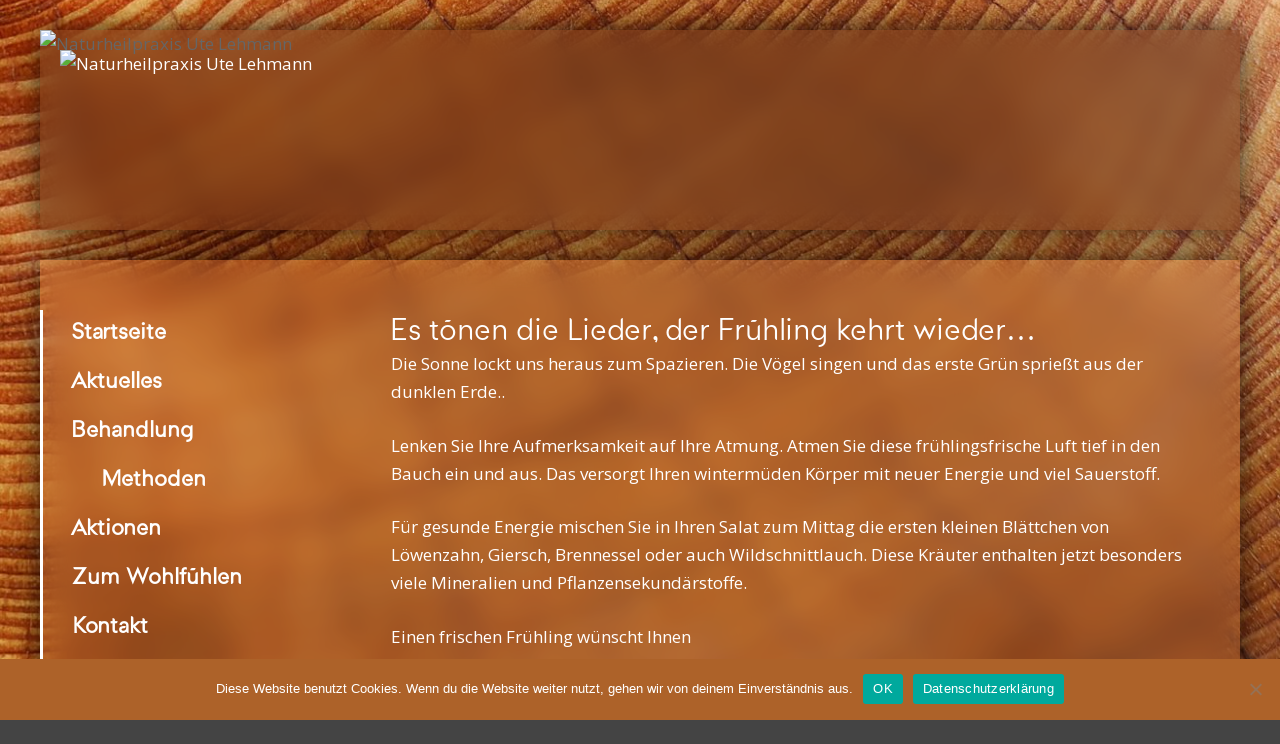

--- FILE ---
content_type: text/css
request_url: https://naturheilpraxis-luebben.de/wp-content/themes/mantra/style.css?ver=3.3.0
body_size: 57729
content:
/*
Theme Name: Mantra
Theme URI: https://www.cryoutcreations.eu/wordpress-themes/mantra
Description: Mantra is a do-it-yourself WordPress theme, featuring a pack of over 100 customization options and easy to use tweaks capable of tuning WordPress to your very specific needs and likes. With the help of a simple and efficient user interface you can customize everything:the layout (1,2 or 3 columns), total and partial site widths, colors (all texts, links, backgrounds etc.), fonts (over 35 font-families plus all Google Fonts), text and header sizes, post metas, post excerpts, post formats, header and background images, custom menus, 27 social media links and icons, pins, bullets and much much more. With a fully responsive layout,a customizable showcase presentation page, animated slider, magazine and blog layouts, 8 widget areas, modern graphics and an easy and intuitive admin section, you can start creating your dream site right now.
Author: Cryout Creations
Author URI: https://www.cryoutcreations.eu
Version: 3.3.0
Tested Up To: 5.5
Requires PHP: 5.4
License: GNU General Public License v2.0
License URI: http://www.gnu.org/licenses/gpl-2.0.html
Tags: one-column, two-columns, three-columns, right-sidebar, left-sidebar, footer-widgets, grid-layout, custom-background, custom-colors, custom-header, custom-menu, featured-image-header, featured-images, front-page-post-form, full-width-template,  microformats, post-formats, rtl-language-support,  sticky-post, theme-options, threaded-comments, translation-ready, blog, entertainment, news
Text domain: mantra

Copyright (c) 2011-2020 Cryout Creations
https://www.cryoutcreations.eu
*/

/*
IMPORTANT!

Any changes made to this or any other of the theme's files will be lost at the next update.

To safely make customizations to the theme, for CSS-only consider using the theme's dedicated
"Custom CSS" field found under the Miscellaneous section of the theme settings page;
for advanced CSS and other customizations, consider using a child theme.
*/

/* =Reset default browser CSS. Based on work by Eric Meyer: http://meyerweb.com/eric/tools/css/reset/index.html








-------------------------------------------------------------- */

html, body, div, span, applet, object, iframe,
h1, h2, h3, h4, h5, h6, p, blockquote, pre,
a, abbr, acronym, address, big, cite, code,
del, dfn, em, font, img, ins, kbd, q, s, samp,
small, strike, strong, sub, sup, tt, var,
b, u, i, center,
dl, dt, dd, ol, ul, li,
fieldset, form, label, legend{
	border: 0;
	margin: 0;
	padding: 0;
}

table, tbody, tfoot, thead, tr, th, td {
	background: transparent;
	border: 0;
	margin: 0;
	padding: 0;
}

*, *:before, *:after {
	box-sizing: border-box;
}

/* HTML5 display-role reset for older browsers */
article, aside, details, figcaption, figure,
footer, header, hgroup, menu, nav, section {
	display: block;
}

body {
	line-height: 1;
}

h1, h2, h3, h4, h5, h6 {
	clear: both;
	font-weight: normal;
}

#content h1,
#content h2,
#content h3,
#content h4,
#content h5,
#content h6 {
	clear: none;
}

ol, ul {
	list-style: none;
}

blockquote {
	display: block;
	float: none;
	clear: both;
	max-width: 90%;
	margin: 0 auto;
	padding: 25px ;
	background-color: #F8F8F8;
	font-size: 1.1em;
	font-style: italic;
	border-radius: 2px;
 }

del {
	text-decoration: line-through;
}
/* tables still need 'cellspacing="0"' in the markup */
table {
	border-collapse: collapse;
	border-spacing: 0;
}
a img {
	border: none;
}

/* ICON FONT - ELUSIVE */
@font-face {
	font-family: 'elusive';
	src: url('resources/fonts/elusive.eot');
	src: url('resources/fonts/elusive.eot?#iefix') format('embedded-opentype'),
	   url('resources/fonts/elusive.woff') format('woff'),
	   url('resources/fonts/elusive.ttf') format('truetype'),
	   url('resources/fonts/elusive.svg?#elusive') format('svg');
	font-weight: normal;
	font-style: normal;
}

[class^="crycon-"]:before,
[class*=" crycon-"]:before {
	font-family: "elusive";
	font-style: normal;
	font-weight: normal;
	speak: none;
	display: inline-block;
	text-decoration: inherit;
	width: 1em;
	margin-right: .2em;
	text-align: center;
	font-variant: normal;
	text-transform: none;
	line-height: inherit;
	margin-left: .2em;
	cursor:inherit;
	font-size:inherit;
}

/* Post info */
.crycon-author:before { content: '\e801'; }
.crycon-category:before { content: '\e805'; }
.crycon-category2:before { content: '\e817'; }
.crycon-folder-close:before { content: '\e81c'; }
.crycon-folder-open:before { content: '\e81d'; }
.crycon-tag:before { content: '\e802'; }
.crycon-bookmark:before { content: '\e810'; }
.crycon-edit:before { content: '\e804'; }
.crycon-comment:before { content: '\e800'; }
.crycon-comments:before { content: '\e815';}
.crycon-date:before { content: '\e82b'; }
.crycon-time:before { content: '\e80d'; }
.crycon-forward:before { content: '\e81b';-webkit-transform:rotate(180deg)  scale(-1, 1);-ms-transform:rotate(180deg)  scale(-1, 1);transform:rotate(180deg) scale(-1, 1);margin-left:5px;font-size:10px;
-moz-transition:.2s margin ease; -o-transition:.2s margin ease; -webkit-transition:.2s margin ease; transition:.2s margin ease; }
.crycon-reply:before { content: '\e81b';transform:rotate(180deg);-webkit-transform:rotate(180deg);-ms-transform:rotate(180deg);margin-right:5px;font-size:10px;
-moz-transition:.2s margin ease; -o-transition:.2s margin ease; -webkit-transition:.2s margin ease; transition:.2s margin ease; }

/* Post metas */
.crycon-metas:before {
	font-size: 13px;
	line-height: 1;
	cursor: default;
	margin-right: 8px;
	color: #555;
}

.crycon-time:before,.crycon-folder-close:before, .crycon-folder-open:before {font-size:14px; }
.crycon-time:before {margin-top:1px; }
.crycon-edit:before {margin-right:1px; }

/* Post formats */
.crycon-status:before { content: '\e81a'; }
.crycon-aside:before { content: '\e82a'; }
.crycon-link:before { content: '\e818'; }
.crycon-audio:before { content: '\e823'; }
.crycon-video:before { content: '\e829'; }
.crycon-image:before { content: '\e824'; }
.crycon-gallery:before { content: '\e825'; }
.crycon-quote:before { content: '\e80f'; }

/* Misc */
.crycon-search:before { content: '\e816'; }
.crycon-down-dir:before { content: '\e803'; }
.crycon-right-dir:before { content: '\e806'; }
.crycon-angle-left:before { content: '\e807'; }
.crycon-angle-right:before { content: '\e808'; }
.crycon-angle-up:before { content: '\e809'; }
.crycon-angle-down:before { content: '\e80a'; }
.crycon-minus:before { content: '\e80b'; }
.crycon-left-open:before { content: '\e80c'; }
.crycon-up:before { content: '\e80e'; }
.crycon-left-dir:before { content: '\e811'; }
.crycon-up-open:before { content: '\e812'; }
.crycon-ok:before { content: '\e813'; }
.crycon-cancel:before { content: '\e814'; }
.crycon-up-dir:before { content: '\e819'; }
.crycon-right-open:before { content: '\e81e'; }
.crycon-home:before { content: '\e81f'; }
.crycon-menu:before { content: '\e820'; }
.crycon-plus:before { content: '\e821'; }
.crycon-down-open:before { content: '\e822'; }
.crycon-down:before { content: '\e826'; }
.crycon-left:before { content: '\e827'; }
.crycon-right:before { content: '\e828'; }
.crycon-star-empty:before { content: '\e82c'; }
.crycon-star:before { content: '\e82d'; }
.crycon-mail:before { content: '\e82e'; }
.crycon-home-1:before { content: '\e82f'; }
.crycon-attach:before { content: '\e830'; }
.crycon-eye:before { content: '\e831'; }
.crycon-eye-off:before { content: '\e832'; }
.crycon-tags:before { content: '\e833'; }
.crycon-flag:before { content: '\e834'; }
.crycon-warning:before { content: '\e835'; }
.crycon-location:before { content: '\e836'; }
.crycon-trash:before { content: '\e837'; }
.crycon-doc:before { content: '\e838'; }
.crycon-phone:before { content: '\e839'; }
.crycon-cog:before { content: '\e83a'; }
.crycon-basket:before { content: '\e83b'; }
.crycon-basket-circled:before { content: '\e83c'; }
.crycon-wrench:before { content: '\e83d'; }
.crycon-wrench-circled:before { content: '\e83e'; }
.crycon-mic:before { content: '\e83f'; }
.crycon-volume:before { content: '\e840'; }
.crycon-volume-down:before { content: '\e841'; }
.crycon-volume-off:before { content: '\e842'; }
.crycon-headphones:before { content: '\e843'; }
.crycon-lightbulb:before { content: '\e844'; }
.crycon-resize-full:before { content: '\e845'; }
.crycon-resize-full-alt:before { content: '\e846'; }
.crycon-resize-small:before { content: '\e847'; }
.crycon-resize-vertical:before { content: '\e848'; }
.crycon-resize-horizontal:before { content: '\e849'; }
.crycon-move:before { content: '\e84a'; }
.crycon-zoom-in:before { content: '\e84b'; }
.crycon-zoom-out:before { content: '\e84c'; }
.crycon-arrows-cw:before { content: '\e84d'; }
.crycon-desktop:before { content: '\e84e'; }
.crycon-inbox:before { content: '\e84f'; }
.crycon-cloud:before { content: '\e850'; }
.crycon-book:before { content: '\e851'; }
.crycon-certificate:before { content: '\e852'; }
.crycon-tasks:before { content: '\e853'; }
.crycon-thumbs-up:before { content: '\e854'; }
.crycon-thumbs-down:before { content: '\e855'; }
.crycon-help-circled:before { content: '\e856'; }
.crycon-star-circled:before { content: '\e857'; }
.crycon-bell:before { content: '\e858'; }
.crycon-rss:before { content: '\e859'; }
.crycon-trash-circled:before { content: '\e85a'; }
.crycon-cogs:before { content: '\e85b'; }
.crycon-cog-circled:before { content: '\e85c'; }
.crycon-calendar-circled:before { content: '\e85d'; }
.crycon-mic-circled:before { content: '\e85e'; }
.crycon-volume-up:before { content: '\e85f'; }
.crycon-print:before { content: '\e860'; }
.crycon-edit-alt:before { content: '\e861'; }
.crycon-edit-2:before { content: '\e862'; }
.crycon-block:before { content: '\e863'; }

/* = Gutenberg
-------------------------------------------------------------- */

.entry-content .wp-block-archives,
.entry-content .wp-block-categories,
.entry-content .wp-block-latest-posts {
    padding: 0;
    list-style: none;
}

.wp-block-quote.is-large, .wp-block-quote.is-style-large {
	padding: 2em;
	margin-left: auto;
	margin-right: auto;
	font-size: 1.2em;
}

.aligncenter[class^='wp-block']:not([class^='wp-block-cover']) {
	display: table;
}

.wp-block-separator {
	max-width: 25%;
}
.wp-block-separator.is-style-wide {
	max-width: 100%;
}
.wp-block-separator.is-style-dots::before {
	color: inherit;
}

.wp-block-button {
	transition: .2s opacity;
}

.wp-block-button:hover {
	opacity: 0.85;
}

#content p.has-regular-font-size,
#content p.has-large-font-size,
#content p.has-larger-font-size {
    margin-bottom: 0.5em;
    line-height: 1;
}

.alignwide {
    max-width: 115%;
    margin-left: -6%;
    margin-right: -6%;
}

/* =Layout
-------------------------------------------------------------- */

#container {
	float: none;
	width: 100%;
	margin: 0;
}

#content {
	display: block;
	float: left;
	margin: 0;
	padding: 3em;
}

#primary,
#secondary {
	display: block;
	float: right;
	overflow: hidden;
	width: 125px;
	border-left: 1px dotted #EAEAEA;
	padding: 3em 2em 2em;
}

#primary {
	min-height: 200px;
}

#secondary {
	/*clear: right;*/
}

#footer {
	clear: both;
	width: 100%;
}

.one-column #content {
	float: none;
	width: auto;
	max-width: 100%;
}

.single-attachment #content {
	display: block;
	float: none;
	max-width: 100%;
	margin: 0 auto;
}


/* =Fonts
-------------------------------------------------------------- */

pre {
	font-family: "Courier 10 Pitch", Courier, monospace;
}

code {
	font-family: Monaco, Consolas, "Andale Mono", "DejaVu Sans Mono", monospace;
}

.entry-content code {
	display: inline-block;
	padding: 2px 10px;
	border-left: 3px solid #EEEEEE;
    color: #1B1B1B;
	background-color: #FAFAFA;
}

/* =Structure
-------------------------------------------------------------- */

/* The main theme structure */
#colophon,
#branding,
#main,
#wrapper {
	margin: 0 auto;
}

#branding {
	position: relative;
	display: block;
	width: 100%;
	float: left;
	clear: both;
	height: 75px;
	padding: 0;
	overflow: hidden;
}

a#logo {
	display: inline;
	height: 100%;
}

#linky {
	display: block;
	width: 100%;
	height: 100%;
	background-image: url('[data-uri]‌​AEAOw==');
}

#forbottom {
	min-height: 200px;
}

#wrapper {
	padding: 10px 0 0;
}

/* Structure the footer area */
#footer-widget-area {
	overflow: hidden;
}

.footerfour .widget-area {
	float: left;
	width: 20.5%;
	margin-right: 6%;
}

.footerthree .widget-area {
	float: left;
	width: 28%;
	margin-right: 8%;
}

.footertwo .widget-area {
	float: left;
	width: 47.5%;
	margin-right: 5%;
}

.footerone .widget-area {
	float: left;
	width: 100%;
}


#footer-widget-area .widget-area:last-child {
	margin-right: 0;
}

#site-generator {
	float: right;
	width: 220px;
}


/* =Global Elements
-------------------------------------------------------------- */

html {
	color: #666;
	font-size: 15px;
	line-height: 1.7;
}

body {
	font-size: inherit;
	line-height: inherit;
	padding-bottom: 10px;
	background: #333;
}

hr {
	clear: both;
	height: 1px;
	margin-bottom: 18px;
	border: 0;
	background-color: #d7d7d7;
}

/* Text elements */
#content {
	color: #333;
}

.entry-content p:not(:last-child) {
	margin-bottom: 1em;
}

.entry-content ul,
.entry-summary ul  {
	margin-left: 1.5em;
}

.entry-content ul, .entry-summary ul,
.entry-content ol, .entry-summary ol {
	margin-bottom: 1.5em;
}

.entry-content ul > li {
	background: url(resources/images/bullet.png) left 10px no-repeat;
	padding-left: 20px;
}

.entry-content li li {
	margin-left: 15px;
}

.entry-content ul[class^='wp-block'],
.entry-content ul[class^='wp-block'] > li,
.entry-content [class^='wp-block'] ul,
.entry-content [class^='wp-block'] ul > li {
 	margin-left: 0;
	padding-left: 0;
	background-image: none;
}

ol {
	list-style-type: decimal;
	margin-left: 1.5em;

}
ol ol {
	list-style-type: upper-alpha;
}
ol ol ol {
	list-style-type: lower-roman;
}
ol ol ol ol {
	list-style-type: lower-alpha;
}
ul ul,
ol ol,
ul ol,
ol ul {
	margin-bottom: 0;
}
dt {
	font-weight: bold;
}
big {
	font-size: 131.25%;
}
ins {
	background: #D9EFFD;
	text-decoration: none;
}

pre {
	color: #222;
	padding: 1.5em;
	border: 1px dotted #ddd;
}
abbr,
acronym {
	border-bottom: 1px dotted #666;
	cursor: help;
}
sup,
sub {
	position: relative;
	height: 0;
	line-height: 1;
	vertical-align: baseline;
}
sup {
	bottom: 1ex;
}
sub {
	top: .5ex;
}
input:focus,
textarea:focus {
	outline: none;
}

input[type="text"],
input[type="password"],
input[type="email"],
input[type="color"],
input[type="date"],
input[type="datetime"],
input[type="datetime-local"],
input[type="month"],
input[type="number"],
input[type="range"],
input[type="search"],
input[type="tel"],
input[type="time"],
input[type="url"],
input[type="week"],
textarea,
select {
	font-size: inherit;
	padding: 10px;
	border: 1px solid #DDD;
	border-radius: 2px;
	-webkit-transition: .2s border ease;
	transition: .2s border ease;
}

input[type="text"]:hover,
input[type="password"]:hover,
input[type="email"]:hover,
input[type="color"]:hover,
input[type="date"]:hover,
input[type="datetime"]:hover,
input[type="datetime-local"]:hover,
input[type="month"]:hover,
input[type="number"]:hover,
input[type="range"]:hover,
input[type="search"]:hover,
input[type="tel"]:hover,
input[type="time"]:hover,
input[type="url"]:hover,
input[type="week"]:hover,
textarea:hover,
select:hover {
	border: 1px solid #CCC;
}

input[type="submit"],
input[type="reset"] {
	padding: .5em 1em;
}

a:link {
    color: #0D85CC;
	text-decoration: none;
}

a:visited {
	color: #0D85CC;
	text-decoration: none;;
}

a:active,
a:hover {
	color: #000;
}

/* Text meant only for screen readers */
.screen-reader-text {
	position: absolute;
	left: -9000px;
}


/* =Header
-------------------------------------------------------------- */
#header {
	background: none;
}

#site-title {
	display: block;
	float: none;
	font-size: 36px;
	line-height: 50px;
}

#site-title a {
	display: block;
	font-weight: bold;
	text-decoration: none;
	font-variant: small-caps;
    letter-spacing: -0.02em;
	color: #EEE;
	opacity: 1;
	-webkit-transition: .3s ease opacity;
	transition: .3s ease opacity;
}

#site-title:hover a {
	opacity: .8;
}

#site-description {
	display: block;
	clear: both;
	float: left;
	font-size: .8em;
	text-transform: uppercase;
	letter-spacing: 2px;
	color: #999;
}

#header-container {
	position: absolute;
	top: 0;
	display: block;
	float: none;
	width: 100%;
	height: 100%;
}

#header-container > div {
	margin-top: 20px;
	margin-left: 40px;
}

/* =Menu -PRIMARY
-------------------------------------------------------------- */

#nav-toggle {
	display: none;
	background: #FFF;
	box-shadow: 0 0 5px rgba(0,0,0,.5);
}

#access {
	display: block;
	float: left;
	margin: 0 auto;
	margin-top: 10px;
	width: 100%;
}

#access .menu-header,
div.menu {
	margin: 0 1em;
}

#access ul {
	margin-bottom: 0;
}

#access  ul li.current_page_item,
#access ul li.current-menu-item {
	background: #fff;
	box-shadow: none;
}

#access a,
.entry-meta a,
.entry-meta2 a,
.entry-meta3 a,
.entry-utility a,
.topmenu a,
a.continue-reading-link,
.widget-area a,
#footer2 a,
.columnmore a,
#nav-below a {
	-webkit-transition: .3s ease color;
	transition: .3s ease color;
}

#access a {
	display: block;
	padding: 0.5em 1.5em;
	font-size: 0.95em;
	text-decoration: none;
	color: #5F5B5B;
}

#access ul li {
	display: block;
	float: left;
	background: #FAFAFA;
	margin: 0 3px;
	white-space: nowrap;
	border-radius: 7px 7px 0 0;
	box-shadow: 0 -.2em 4px rgba(0,0,0,0.1) inset;
}

#access a:hover {
	color: #0C85CD ;
}

#access ul ul {
	position: absolute;
	z-index: 99999;
	display: none;
	clear: both;
	margin-left: 0;
	box-shadow: 0 6px 5px rgba(0, 0, 0, 0.1);
}

#access ul ul li { /* level 2 */
	position: relative;
	display: block;
	float: left;
	clear:both;
	width: 100%; /* submenu width fix */
	min-width: 150px;
	margin: 0;
	border-bottom: 1px solid rgba(220,220,220,0.3);
	background: #FFF;
	box-shadow: none;
	border-radius: 0;
}

#access ul ul ul {
	position: absolute;
	left: 100%;
	top: 0;
	margin: 0;
}

#access ul ul ul li { /* level 3 */
	display: block;
	float: none;
	width: 100%;
	border: 0;
	border-bottom: 1px solid rgba(220,220,220,0.3);
}

#access ul ul a,
#access ul ul ul a {
	display: block;
	float: none;
	width: 100% ;
	padding-top: 0.75em ;
	padding-bottom: 0.75em ;
	color: #5F5B5B;
}

#access ul ul li:hover,
#access ul ul ul li:hover {
	background: #FCFCFC;
}

#access li:hover > a {
	color: #0E85CD ;
}

#access ul ul :hover > a {
	color: #0E85CD;
}

#access.jssafe ul li > ul {
	display: none;
}

#access.jssafe ul li:hover > ul {
	display: block;
}
#access ul li.current_page_item > a,
#access ul li.current-menu-item > a{
	color: #000;
}

#access ul ul li.current_page_item,
#access ul ul li.current-menu-ancestor,
#access ul ul li.current-menu-item,
#access ul ul li.current-menu-parent {
	color: #000;
	background: #FFF;
}


* html #access ul li.current_page_item a,
* html #access ul li.current-menu-ancestor a,
* html #access ul li.current-menu-item a,
* html #access ul li.current-menu-parent a,
* html #access ul li a:hover {
	color: #5F5B5B;
}

.mantra-menu-center #access ul {
	display: table;
	margin: 0 auto;
}

.mantra-menu-right #access .menu-header,
.mantra-menu-right div.menu {
	float: right;
}


/* =Menu -SECONDARY
-------------------------------------------------------------- */

.footermenu {
	display: block;
	float: none;
	overflow: visible;
}

.topmenu {
	overflow: hidden;
}

.topmenu ul {
	float: right;
	margin: 0;
	padding: 0;
}

.topmenu ul li {
	display: block;
	float: left;
	margin: 5px 10px;
	font-size: 0.9em;
}

.footermenu {
	display: table;
	float: none;
	overflow: hidden;
	margin: 0 auto;
	text-align: center;
}

.footermenu ul li{
	display: block;
	float: left;
	margin: 0 10px;
	text-align: center;
}


/* =Content
-------------------------------------------------------------- */

#main {
	clear: both;
	overflow: hidden;
	width: 100%;
	padding: 0;
	background: #FFF;
}

#content {
	margin-bottom: 0;
}

.entry-content pre,
.entry-content hr {
	margin-bottom: 8px;
}

.entry-content ul ul,
.entry-content ol ol,
.entry-content ul ol,
.entry-content ol ul {
	margin-bottom: 0;
}

.entry-content pre,
.entry-content kbd,
.entry-content tt,
.entry-content var {
	overflow: auto;
	font-family: "Courier New",Courier,monospace;
}

.entry-content h1,
.entry-content h2,
.entry-content h3,
.entry-content h4,
.entry-content h5,
.entry-content h6 {
	margin: 20px 0 5px 0;
}

.entry-content h1 {
	font-size: 2.5em;
}

.entry-content h2 {
	font-size: 2.2em;
}

.entry-content h3 {
	font-size: 1.9em;
}

.entry-content h4 {
	font-size: 1.5em;
}

.entry-content h5 {
	font-size: 1.25em;
	text-transform: uppercase;
}

.entry-content h6 {
	font-size: 1em;
	text-transform: uppercase;
}

.entry-content table {
	width: 100%;
	margin: 0 0 24px 0;
	border: 1px solid #e7e7e7;
	text-align: left;
}
.entry-content tr {
	background-color: #FFF;
    vertical-align: top;
}

.entry-content .alternate {
	background-color: #FFF;
}

.entry-content tr th,
.entry-content thead th {
	padding: 9px 24px;
	font-weight: bold;
	background-color: #f8f8f8;
	color: #000;
}

.entry-content tr td {
	padding: 6px 24px;
	border-top: 1px solid #e7e7e7;
	vertical-align:top;
}

.entry-content tr.odd td {
	background: #f2f7fc;
}

.hentry {
	margin: 0 0 48px 0;
}

.single .hentry {
	margin: 0 0 48px 0;
}

.page-title {
	display: block;
	margin: 0 0 10px 0;
	font-size: 1.1em;
	font-weight: bold;
	color: #000;
}

.page-title span {
	font-size: 1.1em;
	font-style: italic;
	font-weight: normal;
	color: #333;
}

.page-title a:link,
.page-title a:visited {
	text-decoration: none;
	color: #666;
}

.page-title a:active,
.page-title a:hover {
	color: #0D85CC;
}

#content .entry-title {
	margin-bottom: 0;
	font-size: 30px;
	font-weight: normal;
	line-height: 1.3;
	color: #000000;
}

.entry-title a:link,
.entry-title a:visited {
	color: inherit;
	text-decoration: none;
}

.entry-title a:active,
.entry-title a:hover {
	color: #333;
}

#content > h1.entry-title {
	margin-bottom: 10px;
}

.page-header {
    margin: 1em 0 2em;
}

.entry-meta {
    display: block;
	clear:both;
	margin: 0 1px;
	padding: 0 5px;
    font-size: .9em;
	line-height: 2.5;
	background-color: #F8F8F8;
	color: #AAA;
}

.entry-meta > span {
	display: inline-block;
}

#content .entry-meta2,
#content .entry-meta3 {
	font-size: .9em;
	padding: 0;
	clear: both;
	display: block;
	color: #AAA;
}

.entry-meta .updated {
	display: none;
}

.entry-meta .comments-link {
	float: right;
	margin-top: 0;
	padding: 0 10px;
	background: #FFF;
	margin-right: 10px;
}

#content h3.entry-format {
	display: inline;
	margin-left: 0;
	padding-left: 4px;
	font-size: .95em;
	font-family: "Helvetica Neue", Helvetica, Arial, sans-serif;
	color: #AAA;
	text-decoration: underline;
	text-transform: uppercase;
   	text-shadow: none;
}

.entry-meta2 .comments-link {
    float: right;
	padding: 0 10px;
	border-bottom: 1px solid #EEEEEE;
}

.entry-meta .bl_sep {
    margin: 0 3px;
    opacity: 0.5;
}

.entry-meta abbr,
.entry-utility abbr {
	border: none;
}

.entry-meta abbr:hover,
.entry-utility abbr:hover {
	border-bottom: 1px dotted #666;
}

.entry-content,
.entry-summary {
	clear: both;
	padding: 2em 0 1em;
}

.entry-summary {
	padding: 1em 0 1em;
}

.entry-content fieldset {
	margin: 0 0 24px 0;
	padding: 24px;
	border: 1px solid #e7e7e7;
}

.entry-content fieldset legend {
	padding: 0 24px;
	font-weight: bold;
	background: #fff;
	color: #000;
}

.entry-content label {}
.entry-content sup,
.entry-content sub {
	font-size: 10px;
}

.entry-content blockquote.left {
	float: left;
	width: 33%;
	margin-right: 24px;
	margin-left: 0;
	text-align: right;
}
.entry-content blockquote.right {
	float: right;
	width: 33%;
	margin-left: 24px;
	margin-right: 0;
	text-align: left;
}

.tag-links {
	margin-left: 30px;
}

.page-link {
	clear: both;
	margin: 20px 10px 20px 0;
    font-size: .9em;
}

.page-link em {
	display: inline-block;
	margin: 0;
	height: 3em;
	width: 3em;
	line-height: 3;
	text-align: center;
	font-weight: normal;
	font-style: normal;
	text-decoration: none;
	background: #f7f7f7;
	-webkit-transition: .2s background ease-in;
	transition: .2s background ease-in;
}

 .page-link a:hover em {
	 background: #eee;
}

body.page .edit-link {
	display: block;
	clear: both;
}

#entry-author-info,
#author-info {
	clear: both;
	margin-bottom: 48px;
	padding: 1.5em;
	overflow: hidden;
	line-height: 1.5;
	background: #F7F7F7;
}

#entry-author-info #author-avatar,
#author-info #author-avatar {
	float: left;
	margin: 0 -104px 0 0;
	padding: 11px;
	border: 1px solid #E7E7E7;
	line-height: 0;
	background: #FFF;
}

#entry-author-info #author-description,
#author-info #author-description {
	float: left;
	margin: 0 0 0 104px;
}

#entry-author-info h2,
#author-info h2 {
	margin-bottom: 0.5em;
	font-size: 100%;
	font-weight: bold;
	color: #000;
}

#author-link {
	margin-top: 0.5em
}

.entry-utility {
	clear: both;
	font-size: .9em;
	color: #AAA;
}

a,
.entry-utility a {
	color: inherit;
}

#content .video-player {
	padding: 0;
}

/* POST FORMATS */

article.format-link,
article.format-quote,
article.format-image,
article.format-chat,
article.format-aside {
	background-position: 0 10px;
	background-repeat: no-repeat;
}

article.format-aside { background-position: 10px -7px; }
article.format-link { background-image: url(resources/images/post-formats/link.png); }
article.format-quote { background-image: url(resources/images/post-formats/quotes.png); }
article.format-image { background-image: url(resources/images/post-formats/picture.png); }
article.format-chat { background-image: url(resources/images/post-formats/bubble.png); }
article.format-aside { background-image: url(resources/images/post-formats/brackets.png); }

article.format-link header,
article.format-quote header,
article.format-image header,
article.format-chat header,
article.format-aside header {
	padding-left: 60px;
}

article.format-aside header {
	margin-top: 7px;
}
article.format-link h3.entry-format,
article.format-quote h3.entry-format,
article.format-image h3.entry-format,
article.format-chat h3.entry-format,
article.format-aside h3.entry-format {
	display: none;
}

/* post formats bg image undo for single posts */
.single article.format-link,
.single article.format-quote,
.single article.format-image,
.single article.format-chat,
.single article.format-aside {
	background-image: none;
}


/* =Asides
-------------------------------------------------------------- */

.home #content .format-aside p,
.home #content .category-asides p {
	margin-top: 0;
	margin-bottom: 10px;
	line-height: 20px;
}

.home .hentry.format-aside,
.home .hentry.category-asides {
	padding: 0;
}

.home #content .format-aside .entry-content,
.home #content .category-asides .entry-content {
	padding-top: 0;
}

#content .format-aside .entry-title {
	display: none;
}

#content .format-aside .author ,
#content .format-aside  .bl_categ,
#content .format-aside .bl_sep {
	display: none;
}

.bypostauthor {}

/**
 * 5.4 Galleries
 * ----------------------------------------------------------------------------
 */

#content .gallery br+br {
	display: none;
}

#content .attachment img { /* single attachment images should be centered */
	display: block;
	max-width: 96%;
	margin: 0 auto;
}

.gallery {
	margin: 0 auto 20px;
}

.gallery img {
	/*border: 10px solid #f1f1f1;*/
}

.gallery-item {
	float: left;
	margin: 0 4px 4px 0;
	overflow: hidden;
	position: relative;
}

.gallery-columns-1.gallery-size-medium,
.gallery-columns-1.gallery-size-thumbnail,
.gallery-columns-2.gallery-size-thumbnail,
.gallery-columns-3.gallery-size-thumbnail {
	display: table;
	margin: 0 auto 20px;
}

.gallery-columns-1 .gallery-item,
.gallery-columns-2 .gallery-item,
.gallery-columns-3 .gallery-item {
	text-align: center;
}

.gallery-columns-4 .gallery-item {
	max-width: 23%;
	max-width:         calc(25% - 4px);
}

.gallery-columns-5 .gallery-item {
	max-width: 19%;
	max-width:         calc(20% - 4px);
}

.gallery-columns-6 .gallery-item {
	max-width: 15%;
	max-width:         calc(16.7% - 4px);
}

.gallery-columns-7 .gallery-item {
	max-width: 13%;
	max-width:         calc(14.28% - 4px);
}

.gallery-columns-8 .gallery-item {
	max-width: 11%;
	max-width:         calc(12.5% - 4px);
}

.gallery-columns-9 .gallery-item {
	max-width: 9%;
	max-width:         calc(11.1% - 4px);
}

.gallery-columns-1 .gallery-item:nth-of-type(1n),
.gallery-columns-2 .gallery-item:nth-of-type(2n),
.gallery-columns-3 .gallery-item:nth-of-type(3n),
.gallery-columns-4 .gallery-item:nth-of-type(4n),
.gallery-columns-5 .gallery-item:nth-of-type(5n),
.gallery-columns-6 .gallery-item:nth-of-type(6n),
.gallery-columns-7 .gallery-item:nth-of-type(7n),
.gallery-columns-8 .gallery-item:nth-of-type(8n),
.gallery-columns-9 .gallery-item:nth-of-type(9n) {
	margin-right: 0;
}

.gallery-caption {
	position: absolute;
	bottom: 0;
	left: 0;
	width: 90%;
	max-height: 50%;
	margin: 0 0 16px;
	padding: 2px 5%;
	opacity: 0;
	font-size: 14px;
	line-height: 1.3;
	text-align: left;
	cursor: default;
	color: #fff;
	background-color: rgba(0, 0, 0, 0.7);
	-webkit-transition: opacity 400ms ease;
	transition: opacity 400ms ease;
}

.gallery-item:hover .gallery-caption {
	opacity: 1;
}

.gallery-columns-7 .gallery-caption,
.gallery-columns-8 .gallery-caption,
.gallery-columns-9 .gallery-caption {
	display: none;
}

/* =Chat
-------------------------------------------------------------- */
.format-chat p {
	font-family: Monaco, "Courier New", monospace;
}

/* =Quote
-------------------------------------------------------------- */
.format-quote blockquote,
.format-quote blockquote p {
	font-family: Georgia, "Bitstream Charter", serif;
	font-size: 1.1em;
}


/* =Status
-------------------------------------------------------------- */

.format-status .entry-title {
	display: none;
}

#content .format-status .entry-meta2 {
	float: left;
	clear: right;
	padding-left: 0;
}

.status_content {
	display: block;
	float: left;
	width: 80%;
}

#content .format-status h3.entry-format {
	margin-left: 0;
	padding-left: 0;
	text-indent: 0;
}

.format-status .avatar {
	display: block;
	width: auto;
	float: left;
	margin-right: 10px;
}

/* =Attachment pages
-------------------------------------------------------------- */

.attachment .entry-content .entry-caption {
	font-size: 140%;
	margin-top: 24px;
}
/*.attachment .entry-content .nav-previous a:before {
	content: '\2190\00a0';
}
.attachment .entry-content .nav-next a:after {
	content: '\00a0\2192';
}*/


/* =Images
-------------------------------------------------------------- */

.post-thumbnail {
	max-width: 100%;
	height: auto;
}

.entry-content img {
	margin: 0;
	height: auto;
	max-width: 100%;
}

.entry-content table img {
	max-width: initial;
}

img:hover {}

.alignleft,
img.alignleft,
.alignleft img {
	float: left;
	margin-right: 24px;
	margin-top: 4px;
}

.alignright,
img.alignright,
.alignright img {
	float: right;
	margin-top: 4px;
	margin-left: 24px;
}

.aligncenter,
img.aligncenter,
.aligncenter img {
	clear: both;
	margin-right: auto;
	margin-left: auto;
}
img.aligncenter {
	display: block;
}

img.alignleft,
img.alignright,
img.aligncenter {
	margin-bottom: 12px;
}

.wp-caption {
	max-width: 100%;
	margin-bottom: 20px;
	padding: 34px 0 4px;
	text-align: center;
	background: url(resources/images/pins/Pin2.png) no-repeat center 5px #F9F9F9;
	border-radius: 2px;
}

.wp-caption img {
	width: 100%;
	margin: 0 auto 5px;
	padding: 0;
	border: none;
    box-shadow: none;
}

.wp-caption p.wp-caption-text {
	padding: 5px;
	font-size: .9em;
	text-align: center;
	text-indent: 0;
}

.wp-smiley {
	width:auto !important;
	margin: 0;
	border: 0 !important;
    background: none !important;
    vertical-align: middle;
    -moz-box-shadow: none !important;
}

.size-auto, .size-full, .size-large, .size-medium, .size-thumbnail {
    max-width: 100%;
    height: auto;
}

.mantra-caption-light #content .wp-caption {}
.mantra-caption-white #content .wp-caption { background-color: #FFF; }
.mantra-caption-light-gray #content .wp-caption { background-color: #EEE; }
.mantra-caption-gray #content .wp-caption { background-color: #CCC; }
.mantra-caption-dark-gray #content .wp-caption {  background-color: #444; color: #CCC; }
.mantra-caption-black #content .wp-caption {  background-color: #000; color: #CCC; }

/* =Navigation
-------------------------------------------------------------- */

.navigation {
	overflow: hidden;
	font-size: .9em;
	color: inherit;
}

.navigation a:link,
.navigation a:visited {
	text-decoration: none;
	color: inherit;
}

.navigation a:active,
.navigation a:hover {
	color: #0D85CC;
}

.nav-previous {
	float: left;
	max-width: 47%;
	padding: 0 1%;
	border-bottom: 1px dashed #DDD;
}

.nav-next {
	float: right;
	max-width: 47%;
	padding: 0 1%;
	border-bottom: 1px dashed #DDD;
	text-align: right;
}

.nav-next:hover, .nav-previous:hover {
	border-color: #999;
}

#nav-above {
	margin: 0 0 3em 0;
}

#nav-above {
	display: none;
}

.paged #nav-above,
.single #nav-above {
	display: none;
}

#nav-below {
	clear:both;
	margin-bottom: 48px;
}


/* =Comments
-------------------------------------------------------------- */
#comments {
	clear: both;
}

#comments .navigation {
	padding: 0 0 18px 0;
}

h3#comments-title,
h3#reply-title {
	margin-bottom: 0;
	font-size: 20px;
	font-weight: bold;
	color: #000;
}

h3#comments-title {
	padding-top: 30px;
	padding-bottom: 30px;
}

.commentlist {
	margin: 0;
	list-style: none;
}

.commentlist li.comment {
	margin: 0 0 10px 0;
	padding: 0 0px 10px 56px;
	position: relative;
/* 	line-height: 24px; */
	list-style: none;
	background: #FFF;
	background-image:none;
}

#comments .reply a.comment-reply-link {
	padding: 0 3px;
	color: #CCC;
	font-weight: bold;
	-webkit-transition: .2s color ease;
	transition:.2s color ease;
}

.commentlist li:last-child {
	margin-bottom: 0;
}

#comments .comment-body ul,
#comments .comment-body ol {
}

#comments .comment-body p:last-child {
	margin-bottom: 0;
}

#comments .comment-body blockquote p:last-child {
	margin-bottom: 24px;
}

.commentlist ol {
	list-style: decimal;
}

.commentlist img.avatar {
	position: absolute;
	top: 4px;
	left: 0;
	border: 1px solid #EEE;
	border-radius: 0;
	background: #FFF;
}

.comment-author {
	display: block;
	float: left;
}

.comment-author cite {
	color: #000;
}

.comment-author .says {
	display: none;
	font-style: italic;
}

.comment-meta {
	display: block;
	float: left;
	margin-bottom: 0;
	margin-left: 10px;
	font-size: .8em;
	text-transform: uppercase;
	opacity: 0.5;
	letter-spacing: 1px;
	line-height: 27px;
}

.comment-meta a:link,
.comment-meta a:visited {
	color: inherit;
	text-decoration: none;
}

.comment-meta a:active,
.comment-meta a:hover {
	color: #0D85CC;
}

.comment-edit-link {
	border-bottom: 1px dotted;
}

.comment-body {
	clear: both;
	padding: 1em;
	border: 1px solid #EEE;
}

#comments .reply {
	padding: 0 0 10px 0;
	font-size: .9em;
	text-align: right;
}

#comments .reply a,
a.comment-edit-link {
	color: #666;
}

#comments .reply a:hover,
a.comment-edit-link:hover {
	color: #0D85CC;
}

.commentlist .children {
	margin: 0 0 0 -40px;
	list-style: none;
	background-image: none;

}
.commentlist .children li {
	border: none;
	background-image: none;
	margin: 0;
	text-indent: 0;
}

.nopassword,
.nocomments,
.nocomments2 {
/*	display: block;*/
}

#comments .pingback {
	margin-bottom: 18px;
	padding-bottom: 18px;
	border-bottom: 1px solid #e7e7e7;
}

.commentlist li.comment+li.pingback {
	margin-top: -6px;
}

#comments .pingback p {
	display: block;
	margin: 0;
	font-size: 12px;
	line-height: 18px;
	color: #666;
}

#comments .pingback .url {
	font-size: 13px;
	font-style: italic;
}

/* Comments form */
input[type="submit"] {
	color: #333;
}

#respond {
	position: relative;
	overflow: hidden;
	margin: 24px 0;
}

#content #respond p {
	margin: 0 0 10px;
	overflow: hidden;
}

#respond .comment-notes {
	margin-bottom: 1.5em;
	font-size: 0.9em;
	opacity: .7;
}

.form-allowed-tags {
	line-height: 1.2;
}

.children #respond {
	margin: 0 48px 0 0;
	min-width: 400px;
}

h3#reply-title {
	margin: 18px 0 0  0;
}

#comments-list #respond {
	margin: 0 0 18px 0;
}

#comments-list ul #respond {
	margin: 0;
}

#cancel-comment-reply-link {
	font-size: 12px;
	font-weight: normal;
	line-height: 18px;
}

#respond .required {
	display: inline;
	color: #0D85CC;
}

#commentform  {
	display: block;
	float: left;
	width: 90%;
	max-width: 550px;
	margin: 0 auto;
}

#respond label {
	font-size: .9em;
}
#respond input + label {
	margin-right: 0.5em;
	margin-left: 0.5em;
}

#respond input {
	margin: 0 0 9px;
}

.comment-form-comment textarea {
	display: block;
	float: right;
	width: 80%;
	height: 150px;
	margin-left: 12px;
}

.comment-form-author label,
.comment-form-email label,
.comment-form-email label,
.comment-form-url label,
.comment-form-comment label {
	display: block;
	float: left;
	clear: both;
	width: 10%;
	padding-top: 3px;
}

.comment-form-author input,
.comment-form-email input,
.comment-form-email input,
.comment-form-url input,
.comment-form-comment input {
	display: block;
	float: right;
	margin-left: 12px;
	width: 80%;
}

#respond .form-allowed-tags {
	color: #666;
	font-size: 12px;
	line-height: 18px;
	width: 100%;
	margin-left: 12px;
	clear: both;
	display: block;
	float: none;
	padding-top: 8px;
}

#respond .form-allowed-tags code {
	font-size: 11px;
}

#respond .form-submit {
	margin: 12px 0;
	text-align: right;
	clear: both;
}

#respond .form-submit input {
	width: auto;
}

#respond .form-submit input#submit {
	padding: 10px 20px;
	border: 1px solid #CCC;
	border-radius: 2px;
	font-size: .9em;
}

#respond .form-submit input#submit:hover {
	background-color: #F6F6F6;
}


/* =Widget Areas
-------------------------------------------------------------- */

.widget-area ul {
	margin-left: 0;
	list-style: none;
	list-style-image: none;
}

.widget-area ul ul {
	list-style: none;
	margin-left: 0;
}

.widget-area ul li{
	background-image: none;
	margin-left: 0;
	list-style-image: none;
}

.widget-area ul ul li {
	background: url(resources/images/bullets/arrow_white.png) left calc( 2em / 2 - 4px ) no-repeat;
	margin: 5px 3px;
	display: block;
	float: none;
	width: auto;
	padding-left: 15px;
	line-height: 2;
}

.contentsearch {
	display: block;
	float: none;
	overflow: hidden;
}

.contentsearch .s {
	display: block;
	float: left;
	height: 3em;
	min-width: 300px;
	margin-bottom: 2em;
	padding-left: 1em;
	border-radius: 100px;
	-webkit-transition: .2s background ease-in;
	transition: .2s background ease-in;
	border: 1px solid #CCC;
}

.contentsearch .searchsubmit {
	position: relative;
	left: -40px;
	top: 0;
	display: block;
	float: left;
	width: 3.5em;
	height: 100%;
	line-height: inherit;
	margin: 0;
	padding: 0;
	border: none;
	text-align: center;
	cursor: pointer;
	background: #444;
	color: #EEE;
	border-radius: 0 100px 100px 0;
	text-indent: -5px;
	font-size: 1em;
	letter-spacing: 1px;
	-webkit-transition: .2s background ease-in;
	transition:.2s background ease-in;
}

#searchform {
	position: relative;
	display: block;
	height: 3em;
}

.widget_search .s,
#search .s  {/* This keeps the search inputs in line This is the Sidebar Search*/
	position: absolute;
	right: 0;
	top: 0;
	display: block;
	width: 100%;
	height: 3em;
	line-height: 3;
	margin: 0;
	padding-left: 1em;
	border-radius: 100px;
	border: 1px solid #CCC;
}

.widget_search .searchsubmit {
	position: absolute;
	top: 0;
	right: 0;
	display: block;
	margin: 0;
	padding: 0;
	width: 3.5em;
	height: 100%;
	line-height: inherit;
	border:none;
	cursor:pointer;
	color: #FFF;
	background: #444;
	border-radius: 0 100px 100px 0;
	-webkit-transition: .2s background ease-in;
	transition:.2s background ease-in;
	text-indent: -5px;
	font-size: 1em;
	letter-spacing: 1px;
}

.searchsubmit:hover {
	background: #777;
}

.widget-container {
	position: relative;
	margin: 0 0 40px 0;
}

.widget-container::after {
    content: "";
    display: block;
    clear: both;
}

.widget-title {
	position: relative;
	width: 100%;
	width: calc( 100% + 2em );
	margin-bottom: 10px;
	padding: 6px 15px;
	border-radius: 15px 0 0 0;
	font-size: 1.1em;
}

#footer-widget-area .widget-title {
	background: transparent;
	box-shadow: none;
	margin-bottom: 5px;
	padding: 0;
	border-radius: 0;
}

#footer-widget-area a {
	margin: 0;
	padding: 0;
	border: 0;
	text-shadow: none;
	background: none;
	box-shadow: none;
}

#footer-widget-area a:hover {
	text-decoration: underline;
	color: #888;
}

#footer-widget-area ul ul li {
	display: block;
	float: none;
	padding-left: 0;
	margin-left: 0;
	background: none;
}

.widget-container li {
	display: block;
	float: none;
	margin: 4px 0;
}

.widget-area {
	font-size: 15px;
}

.widget-area a:link,
.widget-area a:visited {
	text-decoration: none;
	word-wrap: break-word;
}

.widget-area .entry-meta {
	font-size: 11px;
}

#wp_tag_cloud div {
	line-height: 1.6;
}

#wp-calendar {
	width: 100%;
}

#calendar_wrap {
	display: block;
	float: none;
	margin-left: 10px;
}

#wp-calendar caption {
	color: #333;
	font-size: 14px;
	font-weight: bold;
	padding-bottom: 4px;
	text-align: left;
	margin-left: 10px;
}
#wp-calendar thead {
	font-size: 11px;
}

#wp-calendar thead th {
}

#wp-calendar tbody {
	color: #000;
}

#wp-calendar tbody td {
	padding: 3px 0 2px;
	border: 1px solid #EEE;
	text-align: center;
}

#wp-calendar tbody td:hover {
	background: #EEE;
	opacity: 0.8;
}

#wp-calendar tbody td a{
	box-shadow: none;
	color: #0D85CC;
	border: none;
	background: none;
	padding: 0;
	margin: 0;
}

#wp-tbody .pad {
	background: none;
}
#wp-calendar tfoot #next {
	text-align: right;
}
.widget_rss a.rsswidget {
	color: #000;
}
.widget_rss a.rsswidget:hover {
	color: #0D85CC;
}
.widget_rss .widget-title img {
	width: 11px;
	height: 11px;
}

/* Main sidebars */
#main .widget-area ul {
	margin-left: 0;
	padding: 0;
}

#main .widget-area ul ul {
	margin-left: 0;
	padding: 0;
	border: none;
}

#main .widget-area ul.xoxo{
	/* padding-right: 10px; */
}

/* Before and after content widgets */
.yoyo .widget-title {
	margin: 0;
	padding: 0;
	background: none;
}

/* Footer widget areas */
#footer-widget-area {
	padding: 2em 3em;
}

#footer-widget-area a{
	color: #666;
}

#footer-widget-area #wp-calendar tbody td {
	padding: 3px 0 2px;
	border: 1px solid #222;
	text-align: center;
	background:none ;
	color: #999;
}


/* =Footer
-------------------------------------------------------------- */
#footer {
	margin-bottom: 0;
	background: #222;
}

#footer2 {
	display: block;
	padding: 30px 0 30px;
	overflow: visible;
	font-size: .9em;
	background: #171717;
}

#colophon {
	margin-top: 0;
	overflow: hidden;
	padding: 0 0 10px 0;
}

#site-copyright {
	display: block;
	float: none;
	clear: both;
	max-width: 50%;
	margin: 1em auto;
	padding-top: 4px;
	text-align: center;
	font-style: italic;
}

#site-copyright a{
	text-decoration: none;
	color: #0D85CC;
}

#site-copyright a:hover{
	text-decoration: underline;
}

img#wpstats {
	display: block;
	margin: 0 auto 10px;
}

/*  Extras                                    */

#forbottom {
	clear: both;
	width: 100%;
}

#forbottom2 {
	clear: both;
	width: 100%;
}

/* SOCIALS */
.socials {
	position: relative;
	overflow: hidden;
	float: right;
	min-height: 20px;
	margin-right: 10px;
	padding-top: 5px;
	padding-left: 10px;
}

.socials a {
	display: block;
	float: left;
	margin-right: 5px;
}

.socials img {
	width: 30px;
	padding: 3px;
	border-radius: 100px;
	top: 0;
	position: relative;
	background-color: rgba(255,255,255,.1);
	-webkit-transition: .2s ease-out all;
	transition: .2s ease-out all;
}

.socials a:hover img {
	background-color: transparent;
	top: -4px;
}

#header-container > div#sheader {
	position: absolute;
	top: 10px;
	right: 10px;
	margin: 0;
}

#smenul,
#smenur {
	position: fixed;
	left: 0;
	top: 50%;
	-webkit-transform: translateY(-50%);
	transform: translateY(-50%);
	z-index: 100;
}

#smenul a,
#smenur a {
	display: block;
	float: none;
	clear: both;
	margin-bottom: 5px;
}

#smenur {
	left: auto;
	right: 0;
}

#sfooter {
	float: right;
	padding-top: 5px;
	top: -15px;
	overflow: visible;
}

#sfooter a {
	width: 26px;
	height: 26px;
	margin-left: 5px;
}

/* ARTICLES */

article.post {
	display: block;
	overflow: hidden;
}

article.sticky {
	padding: 2em;
	border: 1px solid #E7E7E7;
}

/* magazine layout undo on single posts */
.single #content article.post{ float:left; width:100%; margin-right:0; }
.single #content article.sticky { margin-right:0 }
.single #content article:nth-of-type(2n+1) {clear: none; }

/* BACK TO TOP BUTTON */
#toTop {
	position: fixed;
	z-index: 9999;
	right: 30px;
	bottom: 30px;
	cursor: pointer;
	opacity: 0;
	right: 30px;
	-webkit-transition: .3s ease-out all;
	transition: .3s ease-out all;
}

#toTop.showtop {
	opacity: 1;
}

#toTop i:before {
	content: '\e809';
	color: #DDD;
	position: relative;
	display: block;
	font-size: 1.2;
	line-height: 2.75;
	width: 2.75em;
	height: 2.75em;
	border-radius: 100px;
	background: rgba(0,0,0,.5);
	opacity: 0.5;
	-webkit-transition: .3s ease-out all;
	transition: .3s ease-out all;
	-webkit-transform: scale(2);
	transform: scale(2);
}

#toTop.showtop i:before {
	-webkit-transform: scale(1);
	transform: scale(1);
}

#toTop:hover i:before {
	opacity: 1;
}

/* CUSTOM IMAGE BORDER */
.mantra-image-none .entry-content img[class*='align'],
.mantra-image-none .entry-content [class*='wp-block'][class*='align'] img,
.mantra-image-none .entry-summary img[class*='align'],
.mantra-image-none .entry-summary [class*='wp-block'][class*='align'] img { }

.mantra-image-one .entry-content img[class*='align'],
.mantra-image-one .entry-content [class*='wp-block'][class*='align'] img,
.mantra-image-one .entry-summary img[class*='align'],
.mantra-image-one .entry-summary [class*='wp-block'][class*='align'] img {
	height: auto;
	padding: 3px;
	border: 1px solid #DDD !important;
}

.mantra-image-two .entry-content img[class*='align'],
.mantra-image-two .entry-content [class*='wp-block'][class*='align'] img,
.mantra-image-two .entry-summary img[class*='align'],
.mantra-image-two .entry-summary [class*='wp-block'][class*='align'] img {
    padding: 3px;
	border: 1px solid #EEE;
	background-color: #FFFFFF;
    border-radius: 3px;
	box-shadow: 0 0 4px #CCC;
}

.mantra-image-three .entry-content img[class*='align'],
.mantra-image-three .entry-content [class*='wp-block'][class*='align'] img,
.mantra-image-three .entry-summary img[class*='align'],
.mantra-image-three .entry-summary [class*='wp-block'][class*='align'] img {
	padding: 3px;
    border: 6px solid #EEEEEE;
    border-radius: 5px;
	background-color: #FFFFFF;
}

.mantra-image-four .entry-content img[class*='align'],
.mantra-image-four .entry-content [class*='wp-block'][class*='align'] img,
.mantra-image-four .entry-summary img[class*='align'],
.mantra-image-four .entry-summary [class*='wp-block'][class*='align'] img {
	border: 1px solid #666 !important;
	box-shadow: 0 3px 4px #999;
}

.mantra-image-five .entry-content img[class*='align'],
.mantra-image-five .entry-content [class*='wp-block'][class*='align'] img,
.mantra-image-five .entry-summary img[class*='align'],
.mantra-image-five .entry-summary [class*='wp-block'][class*='align'] img {
	border: 3px solid #DDD !important;
}

.mantra-image-six .entry-content img[class*='align'],
.mantra-image-six .entry-content [class*='wp-block'][class*='align'] img,
.mantra-image-six .entry-summary img[class*='align'],
.mantra-image-six .entry-summary [class*='wp-block'][class*='align'] img {
	border: 8px solid #BBB !important;
	box-shadow: 0 0 5px #333;
}

.mantra-image-seven .entry-content img[class*='align'],
.mantra-image-seven .entry-content [class*='wp-block'][class*='align'] img,
.mantra-image-seven .entry-summary img[class*='align'],
.mantra-image-seven .entry-summary [class*='wp-block'][class*='align'] img {
	padding: 7px;
	border: 1px solid #CCC;
    background-color: #FFFFFF;
	box-shadow: inset 0 0 7px #CCC;
}

/* EDIT POST LINK */
.edit-link {
	float: right;
}

.edit-link a {
	padding: 3px 15px;
	background: #F3F3F3;
	border-radius: 2px;
}

.edit-link a:hover {
	background: #FAFAFA;
}

/* Continue Reading Link */
.continue-reading-link {
	display: inline-block;
	font-weight: bold;
}

/* Post thumbnail */
.post-thumbnail {
	opacity: 1;
	-webkit-transition: .2s ease-out opacity;
	transition: .2s ease-out opacity;
}

.post-thumbnail:hover {
	opacity: .8;
}

/* BREADCRUMBS */
.breadcrumbs {
	padding-bottom: .5em;
	font-size: 1em;
}

/* PAGINATION */
.pagination {
	display: table;
	float: none;
	margin: 20px auto;
	text-align: center;
	clear: both;
}

.pagination span,
.pagination a {
	display: block;
	float: left;
	width: auto;
	margin-right: 10px;
	height: 3em;
	width: 3em;
	line-height: 3;
	text-decoration: none;
	background: #f5f5f5;
	-webkit-transition: background .5s ease-in-out;
	transition: background .5s ease-in-out;
}

.pagination a:hover{
	background: #999;
	color: #fff;
}

.pagination .current{
	background: #777;
	color: #fff;
}


/* PRESENTATION PAGE */

#frontpage {
	padding: 3em;
}

.slider-wrapper {
	display: block;
	float: none;
	width: 100%;
	margin: 0 auto;
}

#slider {
	display:block;
	float:none;
	margin: 0 auto 20px;
}

#front-text1 h2,
#front-text2 h2 {
	display: block;
	float: none;
	margin: 20px auto 35px;
	text-align: center;
	font-size: 32px;
	clear: both;
	line-height: 1.3;
	font-weight: bold;
}

#front-text2 h2 {
	font-size: 28px;
	margin-bottom: 65px;
}

#frontpage .front-text {
	margin-bottom: 35px;
	padding: 2em;
	box-shadow: 0 0 10px rgba(0,0,0,.07);
	font-size: 1em;
}

#frontpage #front-text3 {
	font-size: 1.1em;
}

#front-columns  > div {
	display: block;
	float: left;
	height: auto;
	margin-bottom: 10px;
}

#front-columns.front-columns-4  > div {
	width: 22%;
	margin-right: 4%;
}

#front-columns.front-columns-3  > div {
	width: 29.6666%;
	margin-right: 5.5%;
}

#front-columns.front-columns-2  > div {
	width: 47.5%;
	margin-right: 5%;
}

#front-columns.front-columns-1  > div {
	width: 100%;
}

#front-columns.front-columns-4 > div:last-child,
#front-columns.front-columns-3 > div:last-child,
#front-columns.front-columns-2 > div:last-child {
	margin-right: 0;
}

#frontpage + #container > #content {
	padding: 0 3em;
	width: 100%;
	max-width: 100%;
	margin: 0;
}

/* Front page columns */
#front-columns {
	display: block;
	float: none;
	width: auto;
	margin-bottom: 40px;
}

#front-columns::after {
	content: "";
	display: block;
	clear: both;
}

.column-image {
	display: inline-block;
	overflow: hidden;
	margin-bottom: 10px;
	box-shadow: 0 0 30px rgba(0,0,0,.2);
}

.column-text {
	text-align: justify;
}

.column-image img {
	display: block;
	opacity: 1;
	max-width: 100%;
	-webkit-transition: .2s ease-out all;
	transition: .2s ease-out all;
}

.column-image:hover img {
	opacity: 0.8;
}

#front-columns h3 {
	margin: 0 0 5px;
	font-size: 20px;
	font-weight: bold;
}

.columnmore  {
	margin-top: 10px;
	font-size: .8em;
	text-transform: uppercase;
	letter-spacing: 2px;
}

/* jQuery Nivo Slider v2.7.1 */
.nivoSlider {
	position: relative;
	width: 100%;
	height: auto;
	overflow: hidden;
	line-height: 0;
}

.nivo-main-image {
	display: block;
	position: relative;
	width: 100%;
}

/* If an image is wrapped in a link */
.nivoSlider a.nivo-imageLink {
	position: absolute;
	z-index: 6;
	top: 0;
	left: 0;
	display: none;
	width: 100%;
	height: 100%;
	margin: 0;
	padding: 0;
	border: 0;
}

/* The slices and boxes in the Slider */
.nivo-slice {
	position: absolute;
	z-index: 5;
	top: 0;
	display: block;
	height: 100%;
}

.nivo-box {
	position: absolute;
	z-index: 5;
	display: block;
	overflow: hidden;
}

.nivo-box img {
	display: block;
}

/* Caption styles */
.nivo-caption {
	position: absolute;
	z-index: 8;
	left: 20px;
	right: 20px;
	bottom: 20px;
	display: none;
	overflow: hidden;
	padding: 30px;
	background: rgba(0,0,0,.5);
	color: #fff;
	line-height: 1.5;
	pointer-events: none;
}

.nivo-caption > h3 {
	margin-bottom: 7px;
	font-size: 1.1em;
	letter-spacing: 1px;
	font-weight: bold;
	text-transform: uppercase;
}

.nivo-caption p {
	padding: 5px;
	margin: 0;
}

.nivo-caption a {
	display: inline;
}

.nivo-html-caption {
    display: none;
}

/* Direction nav styles (e.g. Next & Prev) */
.nivo-directionNav a {
	position: absolute;
	top: 45%;
	z-index: 9;
	cursor: pointer;
}

.nivo-prevNav {
	left: 0;
}

.nivo-nextNav {
	right: 0;
}

/* Control nav styles (e.g. 1,2,3...) */
.nivo-controlNav {
	padding: 15px 0;
	text-align: center;
}

.nivo-controlNav a {
	cursor: pointer;
}

.nivo-controlNav a.active {
	font-weight:bold;
}

.slider-navhover .nivo-directionNav a.nivo-prevNav,
.slider-navhover .nivo-directionNav a.nivo-nextNav {
	opacity: 0;
	-webkit-transition: .3s all ease-in-out;
	transition: .3s all ease-in-out;
}

.slider-navhover:hover .nivo-directionNav  a.nivo-prevNav,
.slider-navhover:hover .nivo-directionNav  a.nivo-nextNav {
	opacity: 0.9;
}

.slider-wrapper {
	padding-bottom: 35px;
}

/*
Skin Name: Nivo Slider Default Theme
*/
.theme-default .nivoSlider {
	position: relative;
	margin-bottom: 50px;
	background: #fff url(resources/images/nivoslider/loading.gif) no-repeat 50% 50%;
    box-shadow: 0 0 30px rgba(0,0,0,.2);
}

.theme-default .nivoSlider a {
	display: inline-block;
	border: 0;
}

.theme-default .nivo-controlNav {
	margin-left: 0;
	padding: 0;
	text-align: center;
}

.theme-default .nivo-controlNav a {
	display: inline-block;
	width: 12px;
	height: 12px;
	margin: 0 5px;
	border: 0;
	border-radius: 100px;
	text-indent: -9999px;
	background-color: #444;
	opacity: 0.8;
	-webkit-transition: .3s ease all;
	transition: .3s ease all;
}

.theme-default .nivo-controlNav a:hover {
	opacity: 1;
}

.theme-default .nivo-controlNav a.active {
	opacity: 1;
}

.theme-default .nivo-directionNav a {
	display: block;
	width: 30px;
	height: 30px;
	border: 0;
	background: url(resources/images/nivoslider/arrows.png) no-repeat;
	text-indent: -9999px;
}

.theme-default a.nivo-nextNav {
	right: 30px;
	background-position: -30px 0;
}

.theme-default a.nivo-prevNav {
	left: 30px;
}

.theme-default .nivo-caption {
    font-family: Helvetica, Arial, sans-serif;
}

.theme-default .nivo-caption a {
    color: #fff;
    border-bottom: 1px dotted #fff;
}

.theme-default .nivo-caption a:hover {
    color: #fff;
}

.theme-default .nivo-controlNav.nivo-thumbs-enabled {
	width: 100%;
}

.theme-default .nivo-controlNav.nivo-thumbs-enabled a {
	width: auto;
	height: auto;
	margin-bottom: 5px;
	background: none;
}

.theme-default .nivo-controlNav.nivo-thumbs-enabled img {
	display: block;
	width: 120px;
	height: auto;
}

/* IE link fix */
a.nivo-imageLink  {
	opacity: 0;
	background-color: #fff;
}



.tinynav {
	display: none;
	float: none;
	width: 100%;
	min-width: 200px;
	margin: 0 auto 8px;
	padding: 10px;
}

/* Multi-column short code */
.multi-column {display: block; width: 100%; float: left; margin: 10px 0;}
.short-columns {display: inline-block; float: left; margin: 0px; padding: 1%; }
.column-12 {width: 48%;}
.column-13 {width: 31%;}
.column-14 {width: 23%;}
.column-16 {width: 14.5%;}
.column-23 {width: 62%;}
.column-34 {width: 72%;}
.column-56 {width: 80%;}
.column-1 {width: 98%; margin: 0}
.multi-column .short-columns:first-child {padding-left: 0; margin-left: 0}
.multi-column .short-columns:last-child {padding-right: 0; margin-right: 0}

/* Pull quotes short code*/
.pullquote {
	width: 33%;
	margin-top: 15px;
	margin-bottom: 10px;
	font-size: 1.2em;
	font-family: Verdana, Arial, sans-serif;
	color: #000;
}

.pullquote p {
	font-family: "Pontano Sans", arial, sans-serif;
	font-size: 1.2em;
	color: #000;
}

/* buttons */
.short-button-light {
	color: #454545;
	padding: 1px 10px;
	padding-bottom:3px;
	background: -moz-linear-gradient(
		top,
		#fcfcfc 0%,
		#d6d5d3);
	background: -webkit-gradient(
		linear, left top, left bottom,
		from(#fcfcfc),
		to(#d6d5d3));
	border-radius: 5px;
	border: 1px solid #f7f7f7;
	box-shadow:
		0px 0px 1px rgba(000,000,000,0.5),
		inset 0px 0px 1px rgba(255,255,255,0.7);
	text-shadow:
		-1px -1px 0px rgba(252,252,252,0.4),
		0px 0px 0px rgba(255,255,255,0.3);
}

.short-button-dark {
	color: #ffffff;
	padding: 1px 7px;
	padding-bottom:3px;
	background: -moz-linear-gradient(
		top,
		#6b6b6b 0%,
		#000000);
	background: -webkit-gradient(
		linear, left top, left bottom,
		from(#6b6b6b),
		to(#000000));
	border-radius: 5px;
	border: 1px solid #666;
	box-shadow:
		0px 0px 1px rgba(000,000,000,0.5),
		inset 0px 0px 1px rgba(255,255,255,0.7);
	text-shadow:
		0px -1px 0px rgba(000,000,000,0.4),
		0px 1px 0px rgba(255,255,255,0.3);
}

.short-button-color {
	color: #ffffff;
	padding: 1px 7px;
	padding-bottom:3px;
	background: #47afff;
	border-radius: 5px;
	border: 1px solid #878787;
	box-shadow:
		0px 0px 1px rgba(000,000,000,0.5),
		0 3px 10px rgba(255,255,255,0.7) inset;
	text-shadow:
		-1px -1px 0px rgba(000,000,000,0.4),
		0px 0px 0px rgba(255,255,255,0.3);
}


a.short-button-light:hover { box-shadow: 0 0 1px rgba(0, 0, 0, 0.5), 0 0 10px rgba(255, 255, 255, 0.8) inset; }
a.short-button-dark:hover { box-shadow: 0 0 10px rgba(255,255,255,0.5) inset; }
a.short-button-color:hover { box-shadow: 0 3px 10px rgba(255,255,255,0.9) inset; }

a.short-button-color:hover, a.short-button-light:hover, a.short-button-dark:hover { text-decoration:none; }

/* shareaddy compat */ .sharedaddy ul > li { background: none !important; text-indent: 0 !important; }
/* sociable compat */ .entry-content .sociable ul li { background: none; padding-left: 2px; }
/* woocommerce compat */ .woocommerce .product .entry-summary { clear:none; }
/* video fix */ #content embed, #content iframe {max-width:100%;}
/* a bit of captcha fixes */
#recaptcha_widget_div { display:block; float:none; clear:both; }
.math-captcha-form { display:block; float:none; clear:both; }
.cptch_block { display:block; float:none; clear:both; }

/* FIN! */


--- FILE ---
content_type: text/css
request_url: https://naturheilpraxis-luebben.de/wp-content/uploads/fonts/9dd5c20df662394857f2735fbf02c41d/font.css?v=1687535929
body_size: 6191
content:
/*
 * Font file created by Local Google Fonts 0.19
 * Created: Thu, 27 Oct 2022 21:53:07 +0000
 * Handle: mantra-googlefont
 * Original URL: //fonts.googleapis.com/css?family=Open+Sans%3A400%2C700
*/

/* cyrillic-ext */
@font-face {
  font-family: 'Open Sans';
  font-style: normal;
  font-weight: 400;
  font-stretch: 100%;
  src: url(https://naturheilpraxis-luebben.de/wp-content/uploads/fonts/9dd5c20df662394857f2735fbf02c41d/open-sans-cyrillic-ext-v34-normal-400.woff2?c=1666907587) format('woff2');
  unicode-range: U+0460-052F, U+1C80-1C88, U+20B4, U+2DE0-2DFF, U+A640-A69F, U+FE2E-FE2F;
}
/* cyrillic */
@font-face {
  font-family: 'Open Sans';
  font-style: normal;
  font-weight: 400;
  font-stretch: 100%;
  src: url(https://naturheilpraxis-luebben.de/wp-content/uploads/fonts/9dd5c20df662394857f2735fbf02c41d/open-sans-cyrillic-v34-normal-400.woff2?c=1666907587) format('woff2');
  unicode-range: U+0301, U+0400-045F, U+0490-0491, U+04B0-04B1, U+2116;
}
/* greek-ext */
@font-face {
  font-family: 'Open Sans';
  font-style: normal;
  font-weight: 400;
  font-stretch: 100%;
  src: url(https://naturheilpraxis-luebben.de/wp-content/uploads/fonts/9dd5c20df662394857f2735fbf02c41d/open-sans-greek-ext-v34-normal-400.woff2?c=1666907587) format('woff2');
  unicode-range: U+1F00-1FFF;
}
/* greek */
@font-face {
  font-family: 'Open Sans';
  font-style: normal;
  font-weight: 400;
  font-stretch: 100%;
  src: url(https://naturheilpraxis-luebben.de/wp-content/uploads/fonts/9dd5c20df662394857f2735fbf02c41d/open-sans-greek-v34-normal-400.woff2?c=1666907587) format('woff2');
  unicode-range: U+0370-03FF;
}
/* hebrew */
@font-face {
  font-family: 'Open Sans';
  font-style: normal;
  font-weight: 400;
  font-stretch: 100%;
  src: url(https://naturheilpraxis-luebben.de/wp-content/uploads/fonts/9dd5c20df662394857f2735fbf02c41d/open-sans-hebrew-v34-normal-400.woff2?c=1666907587) format('woff2');
  unicode-range: U+0590-05FF, U+200C-2010, U+20AA, U+25CC, U+FB1D-FB4F;
}
/* vietnamese */
@font-face {
  font-family: 'Open Sans';
  font-style: normal;
  font-weight: 400;
  font-stretch: 100%;
  src: url(https://naturheilpraxis-luebben.de/wp-content/uploads/fonts/9dd5c20df662394857f2735fbf02c41d/open-sans-vietnamese-v34-normal-400.woff2?c=1666907587) format('woff2');
  unicode-range: U+0102-0103, U+0110-0111, U+0128-0129, U+0168-0169, U+01A0-01A1, U+01AF-01B0, U+1EA0-1EF9, U+20AB;
}
/* latin-ext */
@font-face {
  font-family: 'Open Sans';
  font-style: normal;
  font-weight: 400;
  font-stretch: 100%;
  src: url(https://naturheilpraxis-luebben.de/wp-content/uploads/fonts/9dd5c20df662394857f2735fbf02c41d/open-sans-latin-ext-v34-normal-400.woff2?c=1666907588) format('woff2');
  unicode-range: U+0100-024F, U+0259, U+1E00-1EFF, U+2020, U+20A0-20AB, U+20AD-20CF, U+2113, U+2C60-2C7F, U+A720-A7FF;
}
/* latin */
@font-face {
  font-family: 'Open Sans';
  font-style: normal;
  font-weight: 400;
  font-stretch: 100%;
  src: url(https://naturheilpraxis-luebben.de/wp-content/uploads/fonts/9dd5c20df662394857f2735fbf02c41d/open-sans-latin-v34-normal-400.woff2?c=1666907588) format('woff2');
  unicode-range: U+0000-00FF, U+0131, U+0152-0153, U+02BB-02BC, U+02C6, U+02DA, U+02DC, U+2000-206F, U+2074, U+20AC, U+2122, U+2191, U+2193, U+2212, U+2215, U+FEFF, U+FFFD;
}
/* cyrillic-ext */
@font-face {
  font-family: 'Open Sans';
  font-style: normal;
  font-weight: 700;
  font-stretch: 100%;
  src: url(https://naturheilpraxis-luebben.de/wp-content/uploads/fonts/9dd5c20df662394857f2735fbf02c41d/open-sans-cyrillic-ext-v34-normal-400.woff2?c=1666907587) format('woff2');
  unicode-range: U+0460-052F, U+1C80-1C88, U+20B4, U+2DE0-2DFF, U+A640-A69F, U+FE2E-FE2F;
}
/* cyrillic */
@font-face {
  font-family: 'Open Sans';
  font-style: normal;
  font-weight: 700;
  font-stretch: 100%;
  src: url(https://naturheilpraxis-luebben.de/wp-content/uploads/fonts/9dd5c20df662394857f2735fbf02c41d/open-sans-cyrillic-v34-normal-400.woff2?c=1666907587) format('woff2');
  unicode-range: U+0301, U+0400-045F, U+0490-0491, U+04B0-04B1, U+2116;
}
/* greek-ext */
@font-face {
  font-family: 'Open Sans';
  font-style: normal;
  font-weight: 700;
  font-stretch: 100%;
  src: url(https://naturheilpraxis-luebben.de/wp-content/uploads/fonts/9dd5c20df662394857f2735fbf02c41d/open-sans-greek-ext-v34-normal-400.woff2?c=1666907587) format('woff2');
  unicode-range: U+1F00-1FFF;
}
/* greek */
@font-face {
  font-family: 'Open Sans';
  font-style: normal;
  font-weight: 700;
  font-stretch: 100%;
  src: url(https://naturheilpraxis-luebben.de/wp-content/uploads/fonts/9dd5c20df662394857f2735fbf02c41d/open-sans-greek-v34-normal-400.woff2?c=1666907587) format('woff2');
  unicode-range: U+0370-03FF;
}
/* hebrew */
@font-face {
  font-family: 'Open Sans';
  font-style: normal;
  font-weight: 700;
  font-stretch: 100%;
  src: url(https://naturheilpraxis-luebben.de/wp-content/uploads/fonts/9dd5c20df662394857f2735fbf02c41d/open-sans-hebrew-v34-normal-400.woff2?c=1666907587) format('woff2');
  unicode-range: U+0590-05FF, U+200C-2010, U+20AA, U+25CC, U+FB1D-FB4F;
}
/* vietnamese */
@font-face {
  font-family: 'Open Sans';
  font-style: normal;
  font-weight: 700;
  font-stretch: 100%;
  src: url(https://naturheilpraxis-luebben.de/wp-content/uploads/fonts/9dd5c20df662394857f2735fbf02c41d/open-sans-vietnamese-v34-normal-400.woff2?c=1666907587) format('woff2');
  unicode-range: U+0102-0103, U+0110-0111, U+0128-0129, U+0168-0169, U+01A0-01A1, U+01AF-01B0, U+1EA0-1EF9, U+20AB;
}
/* latin-ext */
@font-face {
  font-family: 'Open Sans';
  font-style: normal;
  font-weight: 700;
  font-stretch: 100%;
  src: url(https://naturheilpraxis-luebben.de/wp-content/uploads/fonts/9dd5c20df662394857f2735fbf02c41d/open-sans-latin-ext-v34-normal-400.woff2?c=1666907588) format('woff2');
  unicode-range: U+0100-024F, U+0259, U+1E00-1EFF, U+2020, U+20A0-20AB, U+20AD-20CF, U+2113, U+2C60-2C7F, U+A720-A7FF;
}
/* latin */
@font-face {
  font-family: 'Open Sans';
  font-style: normal;
  font-weight: 700;
  font-stretch: 100%;
  src: url(https://naturheilpraxis-luebben.de/wp-content/uploads/fonts/9dd5c20df662394857f2735fbf02c41d/open-sans-latin-v34-normal-400.woff2?c=1666907588) format('woff2');
  unicode-range: U+0000-00FF, U+0131, U+0152-0153, U+02BB-02BC, U+02C6, U+02DA, U+02DC, U+2000-206F, U+2074, U+20AC, U+2122, U+2191, U+2193, U+2212, U+2215, U+FEFF, U+FFFD;
}


--- FILE ---
content_type: text/css
request_url: https://naturheilpraxis-luebben.de/wp-content/uploads/fonts/f11768b8ee1f5332992b5724e08bc520/font.css?v=1687535930
body_size: 4008
content:
/*
 * Font file created by Local Google Fonts 0.19
 * Created: Thu, 27 Oct 2022 21:53:08 +0000
 * Handle: mantra-googlefont-title
 * Original URL: //fonts.googleapis.com/css?family=Merriweather%3A400%2C700
*/

/* cyrillic-ext */
@font-face {
  font-family: 'Merriweather';
  font-style: normal;
  font-weight: 400;
  src: url(https://naturheilpraxis-luebben.de/wp-content/uploads/fonts/f11768b8ee1f5332992b5724e08bc520/merriweather-cyrillic-ext-v30-normal-400.woff2?c=1666907588) format('woff2');
  unicode-range: U+0460-052F, U+1C80-1C88, U+20B4, U+2DE0-2DFF, U+A640-A69F, U+FE2E-FE2F;
}
/* cyrillic */
@font-face {
  font-family: 'Merriweather';
  font-style: normal;
  font-weight: 400;
  src: url(https://naturheilpraxis-luebben.de/wp-content/uploads/fonts/f11768b8ee1f5332992b5724e08bc520/merriweather-cyrillic-v30-normal-400.woff2?c=1666907588) format('woff2');
  unicode-range: U+0301, U+0400-045F, U+0490-0491, U+04B0-04B1, U+2116;
}
/* vietnamese */
@font-face {
  font-family: 'Merriweather';
  font-style: normal;
  font-weight: 400;
  src: url(https://naturheilpraxis-luebben.de/wp-content/uploads/fonts/f11768b8ee1f5332992b5724e08bc520/merriweather-vietnamese-v30-normal-400.woff2?c=1666907588) format('woff2');
  unicode-range: U+0102-0103, U+0110-0111, U+0128-0129, U+0168-0169, U+01A0-01A1, U+01AF-01B0, U+1EA0-1EF9, U+20AB;
}
/* latin-ext */
@font-face {
  font-family: 'Merriweather';
  font-style: normal;
  font-weight: 400;
  src: url(https://naturheilpraxis-luebben.de/wp-content/uploads/fonts/f11768b8ee1f5332992b5724e08bc520/merriweather-latin-ext-v30-normal-400.woff2?c=1666907588) format('woff2');
  unicode-range: U+0100-024F, U+0259, U+1E00-1EFF, U+2020, U+20A0-20AB, U+20AD-20CF, U+2113, U+2C60-2C7F, U+A720-A7FF;
}
/* latin */
@font-face {
  font-family: 'Merriweather';
  font-style: normal;
  font-weight: 400;
  src: url(https://naturheilpraxis-luebben.de/wp-content/uploads/fonts/f11768b8ee1f5332992b5724e08bc520/merriweather-latin-v30-normal-400.woff2?c=1666907588) format('woff2');
  unicode-range: U+0000-00FF, U+0131, U+0152-0153, U+02BB-02BC, U+02C6, U+02DA, U+02DC, U+2000-206F, U+2074, U+20AC, U+2122, U+2191, U+2193, U+2212, U+2215, U+FEFF, U+FFFD;
}
/* cyrillic-ext */
@font-face {
  font-family: 'Merriweather';
  font-style: normal;
  font-weight: 700;
  src: url(https://naturheilpraxis-luebben.de/wp-content/uploads/fonts/f11768b8ee1f5332992b5724e08bc520/merriweather-cyrillic-ext-v30-normal-700.woff2?c=1666907588) format('woff2');
  unicode-range: U+0460-052F, U+1C80-1C88, U+20B4, U+2DE0-2DFF, U+A640-A69F, U+FE2E-FE2F;
}
/* cyrillic */
@font-face {
  font-family: 'Merriweather';
  font-style: normal;
  font-weight: 700;
  src: url(https://naturheilpraxis-luebben.de/wp-content/uploads/fonts/f11768b8ee1f5332992b5724e08bc520/merriweather-cyrillic-v30-normal-700.woff2?c=1666907588) format('woff2');
  unicode-range: U+0301, U+0400-045F, U+0490-0491, U+04B0-04B1, U+2116;
}
/* vietnamese */
@font-face {
  font-family: 'Merriweather';
  font-style: normal;
  font-weight: 700;
  src: url(https://naturheilpraxis-luebben.de/wp-content/uploads/fonts/f11768b8ee1f5332992b5724e08bc520/merriweather-vietnamese-v30-normal-700.woff2?c=1666907588) format('woff2');
  unicode-range: U+0102-0103, U+0110-0111, U+0128-0129, U+0168-0169, U+01A0-01A1, U+01AF-01B0, U+1EA0-1EF9, U+20AB;
}
/* latin-ext */
@font-face {
  font-family: 'Merriweather';
  font-style: normal;
  font-weight: 700;
  src: url(https://naturheilpraxis-luebben.de/wp-content/uploads/fonts/f11768b8ee1f5332992b5724e08bc520/merriweather-latin-ext-v30-normal-700.woff2?c=1666907588) format('woff2');
  unicode-range: U+0100-024F, U+0259, U+1E00-1EFF, U+2020, U+20A0-20AB, U+20AD-20CF, U+2113, U+2C60-2C7F, U+A720-A7FF;
}
/* latin */
@font-face {
  font-family: 'Merriweather';
  font-style: normal;
  font-weight: 700;
  src: url(https://naturheilpraxis-luebben.de/wp-content/uploads/fonts/f11768b8ee1f5332992b5724e08bc520/merriweather-latin-v30-normal-700.woff2?c=1666907588) format('woff2');
  unicode-range: U+0000-00FF, U+0131, U+0152-0153, U+02BB-02BC, U+02C6, U+02DA, U+02DC, U+2000-206F, U+2074, U+20AC, U+2122, U+2191, U+2193, U+2212, U+2215, U+FEFF, U+FFFD;
}


--- FILE ---
content_type: text/css
request_url: https://naturheilpraxis-luebben.de/wp-content/themes/mantra/ute.min.css
body_size: 4776
content:
@import url("https://fonts.googleapis.com/css2?family=Allura&display=swap");@font-face{font-family:'Medel';src:url("https://naturheilpraxis-luebben.de/wp-content/themes/mantra/resources/fonts/Medel.ttf") format("truetype");src:url("https://naturheilpraxis-luebben.de/wp-content/themes/mantra/resources/fonts/Medel-Regular.eot");src:url("https://naturheilpraxis-luebben.de/wp-content/themes/mantra/resources/fonts/Medel-Regular.eot?#iefix") format("embedded-opentype"),url("https://naturheilpraxis-luebben.de/wp-content/themes/mantra/resources/fonts/Medel-Regular.woff2") format("woff2"),url("https://naturheilpraxis-luebben.de/wp-content/themes/mantra/resources/fonts/Medel-Regular.woff") format("woff");font-weight:normal;font-style:normal;font-display:swap}h1,h2,h3,h4,h5{font-family:'Medel' !important}h1 a,h2 a,h3 a,h4 a,h5 a{font-family:'Medel' !important}h5{text-transform:none !important}h6{font-size:34px !important;font-style:italic !important;font-variant:normal !important;text-transform:capitalize !important;font-family:'Allura', cursive !important;position:relative;right:15px;padding-top:20px;transform:rotate(-10deg)}@media (min-width: 801px){body{font-size:17px}#access{display:none !important}}#branding{height:200px}#branding #bg_image{height:200px;width:auto;overflow:hidden}#header-container>div{height:200px;padding:20px;margin:0}#header{box-shadow:0px 0px 30px 0 rgba(0,0,0,0.75);background-color:rgba(105,51,23,0.5);-webkit-backdrop-filter:blur(0.75em);backdrop-filter:blur(0.75em);margin:20px 0 30px}a#logo{height:100%;display:block}a#logo img{height:100%}.entry-content{padding-top:0}.entry-content ul>li{background:none;list-style:circle;padding-left:15px}.entry-header{padding-top:20px}.xoxo:first-child{margin-bottom:120px}.xoxo .menu-ute-container{margin-left:-30px;border-left:3px solid white;padding-left:0}.xoxo .menu-ute-container ul{color:#fff;font-weight:bold;margin-left:-4px !important}.xoxo .menu-ute-container ul li a{font-family:'Medel' !important;color:#fff;font-size:22px}.xoxo .menu-ute-container ul li.current-menu-item{background-image:url(https://naturheilpraxis-luebben.de/wp-content/themes/mantra/resources/images/arrow.png);background-position:0 9px;padding-left:30px}.xoxo .menu-ute-container ul li:not(.current-menu-item){background-image:none !important;padding-left:30px}.xoxo .menu-ute-container ul li.current-menu-parent ul li{margin-left:-26px !important;padding-left:59px !important}#main{transition:all 0.2s;color:#fff;box-shadow:0px 0px 30px 0 rgba(0,0,0,0.8);background-color:rgba(233,147,80,0.2);-webkit-backdrop-filter:blur(0.75em);backdrop-filter:blur(0.75em)}#primary{border-right:0}#primary a{color:#fff}.commentlist li.comment{background-color:rgba(255,255,255,0.2);padding:10px 25px}#content a{text-decoration:underline}#content a:hover{text-decoration:none}#content .edit-link a.post-edit-link{color:#000 !important}#content #respond p{overflow:visible}textarea{background-color:rgba(255,255,255,0.2);padding:10px;color:#fff;margin-bottom:20px}#submit{background-color:#995824;color:#fff;margin-top:10px;border-radius:0 !important;box-shadow:0px 0px 10px 0 rgba(0,0,0,0.5)}#submit:hover{box-shadow:0 0 5px 0 rgba(0,0,0,0.5);background-color:#ad6229 !important}#footer{background:none}#footer a{color:#fff}#footer2{padding:30px 0 15px;background-color:transparent;color:#fff}#footer2 div:last-child{display:none}@media (max-width: 620px){#branding{height:100px !important}#branding #bg_image{height:100px !important}#header-container>div{height:100px !important;padding:10px}}@media (max-width: 800px){body{font-size:16px}#branding{height:150px}#branding #bg_image{height:150px}#header-container>div{height:150px;padding:10px}#header{background-color:transparent}#header #nav-toggle{text-align:center;font-size:18px;font-weight:bold;box-shadow:0;background-color:transparent;margin:0}#header #nav-toggle span{color:#fff}#header #nav-toggle span:before{color:#fff}#access{margin-bottom:0;padding-bottom:0}#access>.menu>ul>li{transition:all 0.2s;padding-top:0;margin-bottom:0;padding-bottom:0;padding-left:15px;border-top:1px solid rgba(255,255,255,0.3)}#access>.menu>ul>li:hover{background-color:rgba(255,255,255,0.2)}#access>.menu>ul>li a{font-size:20px;font-family:'Medel' !important}#access ul li.current_page_item,#access ul li.current-menu-item{background-color:rgba(255,255,255,0.2);background-image:url(https://naturheilpraxis-luebben.de/wp-content/themes/mantra/resources/images/arrow.png);background-position:0 16px;background-repeat:no-repeat}#access ul li.current_page_item a,#access ul li.current-menu-item a{color:#fff;font-weight:bold}#access ul li{background:none}#access ul li a{color:#fff}#primary{display:none}#footer2{font-size:12px}}@media (max-width: 768px){#branding{height:100px !important}#branding #bg_image{height:100px !important}#header-container>div{height:100px !important;padding:10px}}@-moz-document url-prefix(){#main,#header{background-color:rgba(151,88,32,0.75)}}
